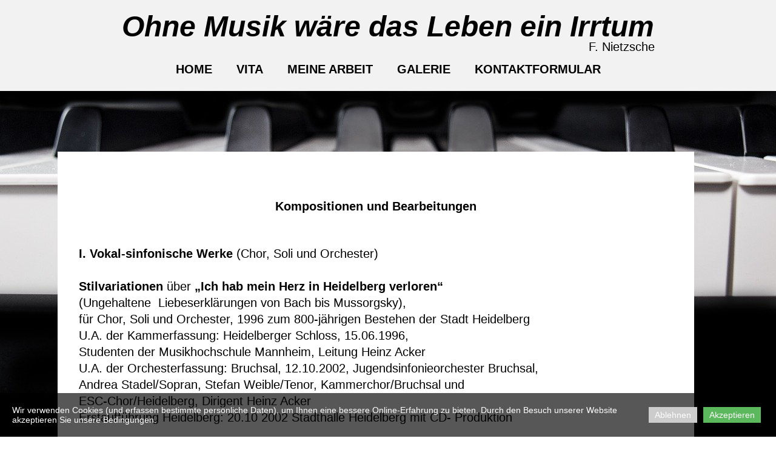

--- FILE ---
content_type: text/html; charset=utf-8
request_url: https://heinz-acker.de/Kompositionen-Bearbeitungen/
body_size: 7008
content:
<!DOCTYPE html>
<html lang="de-de">
<head>
	<script type="text/javascript">
				(function(d) {
			var ciCollectedCookies = [];
			var cookieDesc =
				Object.getOwnPropertyDescriptor(Document.prototype, 'cookie') ||
				Object.getOwnPropertyDescriptor(HTMLDocument.prototype, 'cookie');

			var storage = null;
			function checkStorage() {
				if (storage === null) {
					var whitelist = ['__cookie_law__', 'PHPSESSID'];
					var cookies = JSON.parse(localStorage.getItem('allowedCookies') || '[]');
					storage = [].concat.apply(whitelist, cookies);
				}
				return storage;
			}

			if (cookieDesc && cookieDesc.configurable) {
				Object.defineProperty(d, 'cookie', {
					get: function() {
						return cookieDesc.get.call(d);
					},
					set: function(val) {
						if (val.indexOf('__cookie_law__') > -1) {
							cookieDesc.set.call(d, val);
							return;
						}

						var cookie_law = document.cookie.match(/(?:^|;\ *)__cookie_law__=(0|1)/);
						if (cookie_law !== null) {
							cookie_law = cookie_law[1];
						}

						var isCustomCookies = false;

						// Only if cookie accept enabled
						if (cookie_law == 1) {
							var c = val.split('=')[0];
							// cookie marked for removal
							if (val[0] === '!') {
								cookieDesc.set.call(d, val.slice(1));
							} else if ((isCustomCookies && checkStorage().indexOf(c) > -1) || !isCustomCookies) {
								cookieDesc.set.call(d, val);
							}
						}
						else if (cookie_law === null && ciCollectedCookies.indexOf(val) < 0) {
							ciCollectedCookies.push(val);
						}
					}
				});
			}
			d.cookieChangedCategories = function (cookieLaw, allowedCookies = null) {
				if (Array.isArray(allowedCookies)) {
					localStorage.setItem('allowedCookies', JSON.stringify(allowedCookies));
				}

				document.cookie = '__cookie_law__=' + cookieLaw + '; path=/; expires=Sat, 20 Sep 2025 19:14:47 GMT';

				var items = ciCollectedCookies;
				ciCollectedCookies = [];
				items.forEach(function (item) {
					d.cookie = item;
				})
			}
		})(document);
			</script>
	<meta http-equiv="content-type" content="text/html; charset=utf-8" />
	<title>Kompositionen - Bearbeitungen</title>
	<base href="https://heinz-acker.de/" />
	<link rel="canonical" href="https://heinz-acker.de/Kompositionen-Bearbeitungen/" />	
	
						<meta name="viewport" content="width=device-width, initial-scale=1" />
					<meta name="description" content="Kompositionen - Bearbeitungen" />
			<meta name="keywords" content="Kompositionen - Bearbeitungen" />
		
	<!-- Facebook Open Graph -->
		<meta property="og:title" content="Kompositionen - Bearbeitungen" />
			<meta property="og:description" content="Kompositionen - Bearbeitungen" />
			<meta property="og:image" content="" />
			<meta property="og:type" content="article" />
			<meta property="og:url" content="https://heinz-acker.de/Kompositionen-Bearbeitungen/" />
		<!-- Facebook Open Graph end -->

		<meta name="generator" content="1blu" />
			<script src="js/common-bundle.js?ts=20240925191446" type="text/javascript"></script>
	<script src="js/a192294358020857501577a6b5955d3c-bundle.js?ts=20240925191446" type="text/javascript"></script>
	<link href="css/common-bundle.css?ts=20240925191446" rel="stylesheet" type="text/css" />
	<link href="css/a192294358020857501577a6b5955d3c-bundle.css?ts=20240925191446" rel="stylesheet" type="text/css" id="wb-page-stylesheet" />
	
	<script type="text/javascript">
	window.useTrailingSlashes = true;
	window.disableRightClick = false;
	window.currLang = 'de';
</script>
		
	<!--[if lt IE 9]>
	<script src="js/html5shiv.min.js"></script>
	<![endif]-->

		<script type="text/javascript">
		$(function() {
			
			if (!document.cookie.match(/(?:^|;\ *)__cookie_law__=/)) {
				var block = $('<div>')
					.addClass('wb_cookie_policy')
					.css({
						backgroundColor: "rgba(0, 0, 0, 0.66)",
						minHeight: "%"					});
				let policyMessage = $('<div class="policy-message">')
						.html("<p>Wir verwenden Cookies (und erfassen bestimmte pers&ouml;nliche Daten), um Ihnen eine bessere Online-Erfahrung zu bieten. Durch den Besuch unserer Website akzeptieren Sie unsere Bedingungen.<\/p>\n")
						.css({
							color: "#ffffff",
							fontFamily: "Arial,Helvetica,sans-serif",
							fontSize: 14						});
				var btnWrapper = $('<div class="policy-button">');

									policyMessage.appendTo(block);
					btnWrapper.appendTo(block);
				
				
								$('<button>')
						.attr({type: 'button'})
						.css({
							backgroundColor: "#cccccc",
							color: "#ffffff",
							fontFamily: "Arial,Helvetica,sans-serif",
							fontSize: 14,
							marginRight: '5px',
							marginLeft: '5px'
						})
						.text("Ablehnen")
						.on('click', function() {
															// Save no cookies
								if (document.cookieChangedCategories) {
									document.cookieChangedCategories(0);
								}
							
							block.remove();
							document.location.reload();
						})
						.appendTo(btnWrapper);
				
				
								$('<button>')
						.attr({type: 'button'})
						.css({
							backgroundColor: "#5cb85c",
							color: "#ffffff",
							fontFamily: "Arial,Helvetica,sans-serif",
							fontSize: 14,
							marginRight: '5px',
							marginLeft: '5px'
						})
						.text("Akzeptieren")
						.on('click', function() {
							if ($('#customCookiesForm').length) {
								$('#customCookiesForm').submit();
								return;
							}

							if (document.cookieChangedCategories) {
								document.cookieChangedCategories(1);
							}

							block.remove();
							document.location.reload();
						})
						.appendTo(btnWrapper);
				
				$(document.body).append(block);

                if (block.height() >= $(window).height() * 0.4) {
                    block.addClass('center');
                }
			}
		});
	</script>
		<script type="text/javascript">
		$(function () {
});    </script>
</head>


<body class="site site-lang-de " ><div id="wb_root" class="root wb-layout-vertical"><div class="wb_sbg"></div><div id="wb_header_a192294358020857501577a6b5955d3c" class="wb_element wb-layout-element" data-plugin="LayoutElement"><div class="wb-layout-bg-element"><div id="a1922943535691eb7035f487760a3406" class="wb_element wb_element_shape" data-plugin="Shape"><div class="wb_shp"></div></div></div><div class="wb_content wb-layout-vertical"><div id="a1922943535692f6367ad107640617c7" class="wb_element wb-layout-element" data-plugin="LayoutElement"><div class="wb_content wb-layout-horizontal"><div id="a1922943535693784085f933ca099427" class="wb_element wb-layout-element" data-plugin="LayoutElement"><div class="wb_content wb-layout-absolute"><div id="a1922943535695fd94c63c5d766839c0" class="wb_element wb_text_element" data-plugin="TextArea" style=" line-height: normal;"><h4 class="wb-stl-pagetitle" style="text-align: center;"><span style="color:rgba(0,0,0,1);">Ohne Musik wäre das Leben ein Irrtum</span></h4>
</div><div id="a1922943535697a49da82d52d06d037b" class="wb_element wb_text_element" data-plugin="TextArea" style=" line-height: normal;"><p class="wb-stl-normal" style="text-align: right;">F. Nietzsche</p>
</div><div id="a1922943535699907adf4e7038038eba" class="wb_element wb-menu wb-prevent-layout-click wb-menu-mobile" data-plugin="Menu"><a class="btn btn-default btn-collapser"><span class="icon-bar"></span><span class="icon-bar"></span><span class="icon-bar"></span></a><ul class="hmenu" dir="ltr"><li class=""><a href="Home/">Home</a></li><li class=""><a href="https://heinz-acker.de/">Vita</a><ul><li class=""><a href="Preise-und-Ehrungen/">Preise und Ehrungen</a></li></ul></li><li class=""><a href="Meine-Arbeit/">Meine Arbeit</a><ul><li class="wb_this_page_menu_item"><a href="Kompositionen-Bearbeitungen/">Kompositionen - Bearbeitungen</a></li><li class=""><a href="Publikationen-Unterrichtsmaterialien/">Publikationen - Unterrichtsmaterialien</a></li><li class=""><a href="Der-Dirigent/">Der Dirigent</a></li><li class=""><a href="CD-Einspielungen/">CD Einspielungen</a></li></ul></li><li class=""><a href="Galerie/">Galerie</a></li><li class=""><a href="Kontaktformular/">Kontaktformular</a></li></ul><div class="clearfix"></div></div></div></div></div></div></div></div><div id="wb_main_a192294358020857501577a6b5955d3c" class="wb_element wb-layout-element" data-plugin="LayoutElement"><div class="wb_content wb-layout-vertical"><div id="a192294353569bac713b7da7aae0af99" class="wb_element wb-layout-element" data-plugin="LayoutElement"><div class="wb_content wb-layout-vertical"><div id="a192294353569cd385d184c0cb7e6a45" class="wb_element wb-layout-element" data-plugin="LayoutElement"><div class="wb_content wb-layout-horizontal"><div id="a192294353569deb40a3de0f9093e1a9" class="wb_element wb-layout-element" data-plugin="LayoutElement"><div class="wb_content wb-layout-horizontal"><div id="a192294353569ef63cadb7378a15df42" class="wb_element wb_text_element" data-plugin="TextArea" style=" line-height: normal;"><p class="wb-stl-normal" style="text-align: center;"> </p>

<p class="wb-stl-normal" style="text-align: center;"><strong>Kompositionen und Bearbeitungen</strong></p>

<p class="wb-stl-custom1" style="text-align: center;"> </p>

<p class="wb-stl-custom1" style="text-align: center;"> </p>

<p class="wb-stl-custom1" style="text-align: center;"> </p>

<p class="wb-stl-normal"><strong>I. Vokal-sinfonische Werke </strong>(Chor, Soli und Orchester)</p>

<p class="wb-stl-normal"><br>
<strong>Stilvariationen </strong>über <strong>„Ich hab mein Herz in Heidelberg verloren“</strong></p>

<p class="wb-stl-normal">(Ungehaltene  Liebeserklärungen von Bach bis Mussorgsky),</p>

<p class="wb-stl-normal">für Chor, Soli und Orchester, 1996 zum 800-jährigen Bestehen der Stadt Heidelberg<br>
U.A. der Kammerfassung: Heidelberger Schloss, 15.06.1996,</p>

<p class="wb-stl-normal">Studenten der Musikhochschule Mannheim, Leitung Heinz Acker</p>

<p class="wb-stl-normal">U.A. der Orchesterfassung: Bruchsal, 12.10.2002, Jugendsinfonieorchester Bruchsal,</p>

<p class="wb-stl-normal">Andrea Stadel/Sopran, Stefan Weible/Tenor, Kammerchor/Bruchsal und</p>

<p class="wb-stl-normal">ESC-Chor/Heidelberg, Dirigent Heinz Acker</p>

<p class="wb-stl-normal">Erstaufführung Heidelberg: 20.10 2002 Stadthalle Heidelberg mit CD- Produktion<br>
<br>
„<strong>Carmina selecta – Süd-östlicher Divan</strong>“</p>

<p class="wb-stl-normal">Suite über deutsches Liedgut aus dem Südosten Europas für gem. Chor, Kinderchor, Soli und Orchester,</p>

<p class="wb-stl-normal">U.A. Heilbronn 14.04.2012 Chor u. Orchester der Löwensteiner Musiktage, Dirigent: Heinz Acker;</p>

<p class="wb-stl-normal">(MusikNotenverlag Latzina/Karlsruhe, 2012) mit CD- Produktion<br>
<br>
„<strong>Sonnengesang des Hl. Franz von Assisi</strong>“</p>

<p class="wb-stl-normal">Hymnus für Chor, Soli, Orgel und Orchester, (MusikNotenverlag Latzina/Karlsruhe 2014),</p>

<p class="wb-stl-normal">U.A. Dinkelsbühl 07.07.2014 Siebenbürgische Kantorei / Dirigent Heinz Acker mit CD- Produktion<br>
<br>
 <strong>"Jauchzet dem Herrn</strong>“ (Cantate Domino),</p>

<p class="wb-stl-normal">Kantate nach dem Psalm 98 für Soli, Chor, Orgel, Bläser und Pauke</p>

<p class="wb-stl-normal">U.A. Heidelberg Jan. 2015, Peterskirche, ESG-Studentenkantorei / Dirigent: Xaver Detzel</p>

<p class="wb-stl-normal">(MusikNotenverlag Latzina/Karlsruhe 2014) CD- Produktion<br>
<br>
„<strong>Pfingstkantate </strong>„<strong>Komm, Heiliger Geist</strong>“</p>

<p class="wb-stl-normal">für Chor, Soli, Instrumente und Orgel , (MusikNotenverlag Latzina/Karlsruhe 2016),</p>

<p class="wb-stl-normal">U.A. Hermannstadt 06.08.2017, Kronstadt 13.08.2017, Siebenbürgische Kantorei / Dirigent: H. Acker<br>
Deutsche Erstaufführung: Dinkelsbühl, Pfingsten, 19.05.2018<br>
 </p>

<p class="wb-stl-normal">„<strong>Credo in unum Deum</strong>“ ("Kronstädter Messe") für Chor, Soli, Orgel und Pauke</p>

<p class="wb-stl-normal">Auftragswerk zum 500. Reformations- Jubiläum, (MusikNotenverlag Latzina/Karlsruhe 2017)</p>

<p class="wb-stl-normal">U.A. Kronstadt 30.09.2017 Schwarze Kirche, Kronstädter Bachchor und vereinigte Siebenbürgische Chöre      Dirigent: Steffen Schlandt</p>

<p class="wb-stl-normal"> </p>

<p class="wb-stl-normal">"<strong>Hexenszenen</strong>"<br>
ein siebenbürgisches Melodram für Sopran- und Bariton-Solo und ein Kammerorchester, 2023</p>

<p class="wb-stl-normal">Text: Heinz Acker</p>

<p class="wb-stl-normal">U.A.  Hermannstadt 03.08.2024, evang. Stadtpfarrkirche gelegentlich des "Großen Sachsentreffens 2024"</p>

<p class="wb-stl-normal">Bariton: Tim Lucas, Sopran: Melinda Samson, Hermannstädter Philharmoniker und Eybler-Trio (Nürnberg), Dirigent: Heinz Acker<br>
<br>
<strong>II. Sakrale Chor-Werke</strong> (a cappella oder mit instrumentaler Begleitung)</p>

<p class="wb-stl-normal"> </p>

<p class="wb-stl-normal">„„<strong>Siehe, ich will ein Neues Schaffen</strong>“, Motette für 4-st. Chor,</p>

<p class="wb-stl-normal">U.A. Luxemburg 2007 (MusikNoten-Verlag Latzina/Karlsruhe)<br>
<br>
„<strong>Was bei den Menschen unmöglich ist</strong>“, Spruchmotette,</p>

<p class="wb-stl-normal">U.A. Karlsruhe, dann Löwenstein 2009 (MusikNoten-Verlag Latzina)<br>
<br>
 „<strong>Maria hielt den Heiland im Schoß</strong>“ (Siebenbürgisches Weihnachtsgedicht)<br>
MusikNotenverlag Latzina, 2014, U.A. Karlsruhe, 2014<br>
<br>
„<strong>Alles ist an Gottes Segen</strong>“ (nach Römer 8/28) für Chor, Orgel und Flöte, 2015<br>
<br>
„<strong>Herr gib mir Mut zum Brückenbauen</strong>“ (Text Kurt Rommel), 2016<br>
für Chor, Klavier und Flöte, U.A. Versöhnungskirche Ziegelhausen 2016<br>
<br>
 „<strong>Dies ist die Nacht</strong>“ (Weihnachtsgedicht Werner Bergengruen), Chor a cappella, 2017<br>
<br>
„<strong>Zum Neuen Jahr</strong>“ (Text: Eduard Mörike),<br>
Chor a cappella 2018, U.A. Siebenbürgische Kantorei, Karlsruhe 2018<br>
<br>
„<strong>Ich singe dir ein neues Lied</strong>“ (Text: Thomas Weiß), für gemischten Chor, Klavier und Flöte. 2018<br>
<br>
„<strong>Wach auf, meine Seele, wach auf</strong>“ ein Psalm Davids als Lobgesang<br>
für gemischten Chor und Orgel, 2018<br>
<br>
„<strong>Gott gebe mir nur jeden Tag</strong>“ („Täglich zu singen“) Text: Matth. Claudius<br>
für Chor, Klavier und Flöte, 2019, U.A. Heidelberg-Ziegelhausen, 2019<br>
<br>
„<strong>Ich komm, weiß nit woher</strong>“ (Text Hans Thoma) für Chor, Klavier u. Flöte,<br>
U.A. 2019 Heidelberg-Ziegelhausen<br>
<br>
 „<strong>Es müssen nicht Männer mit Flügeln sein - die Engel</strong>“<br>
(Text: Rudolf Otto Wiemer), gem. Chor und Klavier, 2020<br>
<br>
„<strong>Ich bin ein Lump</strong>“ (Text: Hermann Caselmann), gem. Chor und Klavier, 2020</p>

<p class="wb-stl-normal"> </p>

<p class="wb-stl-normal">„<strong>Sage, wo ist Bethlehem</strong>?", Chor a cappella, 2020</p>

<p class="wb-stl-normal">Text: Rudolf Otto Wiemer</p>

<p class="wb-stl-normal"> </p>

<p class="wb-stl-normal">„<strong>Am Webstuhl des Lebens</strong>", 3-stimmiger Chor und Klavier, 2021</p>

<p class="wb-stl-normal">Text: Rainer Maria Rilke, 2021</p>

<p class="wb-stl-normal"> </p>

<p class="wb-stl-normal">"<strong>Herr, gib Frieden</strong>" für gemischten Chor a cappella. 2022</p>

<p class="wb-stl-normal">Text: Jürgen Henkys</p>

<p class="wb-stl-normal"> </p>

<p class="wb-stl-normal">"<strong>Mein sind die Jahre nicht</strong>" für gemischten Chor und Klavier, 2022</p>

<p class="wb-stl-normal">Text: Andreas Gryphius</p>

<p class="wb-stl-normal">U.A. Matthäus-Kirche, Ziegelhausen, Jubilate-Chor, 2023</p>

<p class="wb-stl-normal"> </p>

<p class="wb-stl-normal">"<strong>Alles was ihr tut geschehe in Liebe</strong>", Jahreslosung 2024</p>

<p class="wb-stl-normal">Text: 1 Korinther 16/14, für genischten Chor,</p>

<p class="wb-stl-normal">U.A.  06. Jan. 2024 Stadtkirche Karlsruhe, Siebenbürgische Kantorei<br>
 </p>

<p> </p>

<p> </p>

<p class="wb-stl-normal">- Vertonung sämtlicher<strong> Jahreslosungen</strong> seit 1985</p>

<p class="wb-stl-normal"><br>
<br>
<strong>III. Weltliche Chor- und Liedsätze</strong><br>
<br>
auf Texte deutscher, siebenbürgischer und rumänischer Textdichter, wie Erwin Wittstock, Franz Hodjak, Sandy Green, Michael Barner, M. Eminescu, Martin Buber, Heinz Singer, Rose Ausländer, Mascha Kaleko, Heinz Acker u.a.</p>

<p> </p>

<p class="wb-stl-normal"> </p>

<p class="wb-stl-normal">"<strong>Meng Risken</strong>" (Mein Röslein), gemischter Chor</p>

<p class="wb-stl-normal">Text: Grete Lienert-Zultner, in siebenbürgischer Mundart, 2008</p>

<p> </p>

<p class="wb-stl-normal"> <strong>Zwei Lieder nach Texten von Franz Hodjak, 2013</strong></p>

<p class="wb-stl-normal"><strong>- Landgasthof<br>
- Siebenbürgischer Herbst</strong><br>
U.A. Dinkelsbühl 2013, Dieter Wagner/Tenor, Heinz Acker/Klavier</p>

<p class="wb-stl-normal"> </p>

<p class="wb-stl-normal">- "<strong>12 Kalendersprüche</strong>" für Singstimme und Klavier</p>

<p class="wb-stl-normal">Vertonung von Sprichwörtern in siebenbürgisch-sächsischer Mundart</p>

<p class="wb-stl-normal">MusikNotenverlag Latzina, Karlsruhe, 2016</p>

<p class="wb-stl-normal">U.A. Dinkelsbühl, 2016, Petra Acker/Mezzosopran, Heinz Acker/Klavier</p>

<p> </p>

<p class="wb-stl-normal">-„<strong>Weißt du es noch?</strong>“ für Singstimme und Klavier</p>

<p class="wb-stl-normal">Text: Martin Buber (aus den Erzählungen des Chassidim), 2018<br>
U.A. Mannheim, Musikhochschule 2020, Julika Birke/Sopran, Heinz Acker/Klavier</p>

<p class="wb-stl-normal"> </p>

<p class="wb-stl-normal">„<strong>Die Vögel</strong>" , Chor, Flöte und Klavier, 2020</p>

<p class="wb-stl-normal">Text: Michael Albert</p>

<p class="wb-stl-normal">Aufführung: Ziegelhausen (2021), Heilbronn (2023)</p>

<p class="wb-stl-normal"> </p>

<p class="wb-stl-normal">"Jage die Ängst fort", Bariton und Klavier, 2021</p>

<p class="wb-stl-normal">Text: Mascha Kaleko</p>

<p class="wb-stl-normal"> </p>

<p class="wb-stl-normal">„<strong>Träume</strong>" (Siebenbürgische Landschaft), Gesang und Klavier</p>

<p class="wb-stl-normal">Text: Dagmar Dusil, 2020</p>

<p class="wb-stl-normal">Aufführungen mit Tim Lucas in Dinkelsbühl und Esslingen (2023 ), </p>

<p class="wb-stl-normal">und mit Michael Roman in Gundelsheim (2024)</p>

<p class="wb-stl-normal"> </p>

<p class="wb-stl-normal">"<strong>Vergiss es nicht, wir sind Brüder</strong>", Bariton und Klavier, 2022</p>

<p class="wb-stl-normal">Text: Rose Ausländer</p>

<p class="wb-stl-normal">Aufführungen mit Tim Lucas in Dinkelsbühl und Esslingen (2023 ), </p>

<p class="wb-stl-normal">und mit Michael Roman in Gundelsheim (2024)</p>

<p class="wb-stl-normal"> </p>

<p class="wb-stl-normal">"<strong>Wir kannten dich</strong>" (Siebenbürgen) für Bariton und Klavier</p>

<p class="wb-stl-normal">Text: Frieder Schuller, 2021</p>

<p class="wb-stl-normal">Aufführungen mit Tim Lucas in Dinkelsbühl und Esslingen (2023 ), </p>

<p class="wb-stl-normal">und mit Michael Roman in Gundelsheim (2024)</p>

<p class="wb-stl-normal"> </p>

<p class="wb-stl-normal">"<strong>Wir kannten dich</strong>" (Siebenbürgen), Text: Frieder Schuller, 2021</p>

<p class="wb-stl-normal">- Fassung für gemischten Chor</p>

<p class="wb-stl-normal"> </p>

<p class="wb-stl-normal">Das "<strong>Siebenbürgemn-Lied</strong>" (Siebenbürgen, süße Heimat)</p>

<p class="wb-stl-normal">- Fassung für gemischten Chor ( 2019)</p>

<p class="wb-stl-normal">- Fassung für Sinfonieorchester</p>

<p class="wb-stl-normal">    U.A. Pfingsstreffen in Dinkelsbühl, 1999</p>

<p class="wb-stl-normal">    Jugendsinfonieorchester Bruchsal / Dirigent: Heinz Acker</p>

<p class="wb-stl-normal">    CD-Aufnahme</p>

<p class="wb-stl-normal">- Fassung für Kammerformation (Flöte, Violine, Cello u. Klavier)</p>

<p class="wb-stl-normal">    Aufführung München 2022 (Beerdigung von Hans Bergel)</p>

<p class="wb-stl-normal">- Fassung für Sinfonieorchester und gemischten Chor 2023</p>

<p class="wb-stl-normal">    U.A. Heilbronn, Chor u. Orchester der Löwensteiner Musikwoche</p>

<p class="wb-stl-normal">    Dirigentin: Andrea Kulin, CD-Mitschnitt.</p>

<p class="wb-stl-normal"><br>
<br>
<strong>IV. Bearbeitungen von Liedern anderer Komponisten</strong><br>
<br>
<strong>Die Lieder des Georg Meyndt </strong>(ein Zyklus von 30 Liedern) für Sologesang, Chor und Klavier,</p>

<p class="wb-stl-normal">U.A. Dinkelsbühl 2009, Siebenbürgische Kantorei, Johanna Boehme/Sopran, Christoph Reich/Bariton</p>

<p class="wb-stl-normal">Johannis Reeg-Verlag, Heilbronn 2008</p>

<p class="wb-stl-normal">2CD- Produktion<br>
<br>
<strong>Die Lieder des Michael Barner </strong>(ein Zyklus von 11 Liedern) für Sologesang, Chor und Klavier,</p>

<p class="wb-stl-normal">U.A. 13.03.2015 Schloss Horneck/ Gundelsheim, Liederkranz Heilbronn, Dieter Wagner/Tenor</p>

<p class="wb-stl-normal">MusikNotenverlag Latzina, Karlsruhe</p>

<p class="wb-stl-normal">CD- Produktion (Dieter Wagner/Tenor, Liederkranz Heilbronn, Heinz Acker/Klavier)<br>
<br>
<strong>Die Lieder des Carl Reich</strong> ("Angderm Lirber saß ech ist")</p>

<p class="wb-stl-normal">    35 Lieder bearbeitet von Heinz Acker für Singstimme oder Chor mit     Klavier, Musiknotenverlag Latzina, Karlsruhe, 2021</p>

<p class="wb-stl-normal"><br>
<br>
<strong>V. Bearbeitungen volkstümlichen Liedguts</strong> (in siebenbürgisch-sächsischer Mundart)<br>
<br>
Rund 60 Chorsätze für die Liedersammlung „E Liedchen hälft ängden“</p>

<p class="wb-stl-normal">mit Liedgut der Siebenbürger Sachsen, I. Auflage 2017, II. Auflage 2018</p>

<p class="wb-stl-normal">Verlag Haus der Heimat, Nürnberg, 2017/2018 ISBN: 978-3-00-058197-7<br>
<br>
„<strong>Et såß e kli wäld Vijelchen</strong>“, altes Minnelied für Gesang und Klavier<br>
<br>
„<strong>Honnes Moler</strong>“, nach einer siebenbürgischen Volksballade für Sopran, 2 Flöten und Gitarre<br>
<br>
„<strong>Ze Krinen, virm Borjerdir</strong>“, siebenbürgische Volksballade, Chor a cappella<br>
<br>
„<strong>Et wor emol e Bimchen</strong>“ für Gesang, 2 Flöten und Gitarre</p>

<p class="wb-stl-normal"><br>
     u.v.m.</p>

<p class="wb-stl-normal"> </p>

<p style="margin:0cm 0cm 0.0001pt"><span style="font-size:12pt"><span style="line-height:115%"><span style='font-family:"Arial","sans-serif"'><b><u>VI. Orchestrierungen fremder Werke</u></b></span></span></span></p>

<p style="margin:0cm 0cm 0.0001pt"> </p>

<p style="margin:0cm 0cm 0.0001pt"><span style="font-size:12pt"><span style="line-height:115%"><span style='font-family:"Arial","sans-serif"'><b>Rudolf Lassel: Die Leidensgeschichte unseres Herren</b> (Passion)</span></span></span></p>

<p style="margin:0cm 0cm 0.0001pt"><span style="font-size:12pt"><span style="line-height:115%"><span style='font-family:"Arial","sans-serif"'>Original für Chor und Orgel</span></span></span></p>

<p style="margin:0cm 0cm 0.0001pt"><span style="font-size:12pt"><span style="line-height:115%"><span style='font-family:"Arial","sans-serif"'>Teil III „<b>Richte mich Gott</b>“ instrumentiert für Sinfonieorchester und Chor von Heinz Acker, 2018</span></span></span></p>

<p style="margin:0cm 0cm 0.0001pt"><span style="font-size:12pt"><span style="line-height:115%"><span style='font-family:"Arial","sans-serif"'>U.A. Kilianskirche Heilbronn 2022 durch Chor und Orchester der Löwensteiner Musikwoche, Leitung: Steffen Schlandt</span></span></span></p>

<p style="margin:0cm 0cm 0.0001pt"> </p>

<p style="margin:0cm 0cm 0.0001pt"><span style="font-size:12pt"><span style="line-height:115%"><span style='font-family:"Arial","sans-serif"'><b>Franz Xaver Dressler: Epitaph</b></span></span></span></p>

<p style="margin:0cm 0cm 0.0001pt"><span style="font-size:12pt"><span style="line-height:115%"><span style='font-family:"Arial","sans-serif"'>Original für gemischten Chor und Solo-Sopran und Orgel</span></span></span></p>

<p style="margin:0cm 0cm 0.0001pt"><span style="font-size:12pt"><span style="line-height:115%"><span style='font-family:"Arial","sans-serif"'>Orchestriert für Sinfonieorchester, Chor und Sopran-Solo von Heinz Acker, 2023</span></span></span></p>

<p style="margin:0cm 0cm 0.0001pt"><span style="font-size:12pt"><span style="line-height:115%"><span style='font-family:"Arial","sans-serif"'>U.A. Kilianskirche Heilbronn 2023 durch Chor und Orchester der Löwensteiner Musikwoche, Leitung: Andrea Kulin</span></span></span></p>
</div></div></div></div></div></div></div><div id="a192294353569f0e6cb4e509e9079ba8" class="wb_element wb_element_shape" data-plugin="Shape"><div class="wb_shp"></div></div></div></div><div id="wb_footer_a192294358020857501577a6b5955d3c" class="wb_element wb-layout-element" data-plugin="LayoutElement"><div class="wb_content wb-layout-vertical"><div id="a19229435356a16ea21f68963b90f20a" class="wb_element wb-layout-element" data-plugin="LayoutElement"><div class="wb_content wb-layout-absolute"><div id="a19229435356a3f876194d1ca354361b" class="wb_element wb_text_element" data-plugin="TextArea" style=" line-height: normal;"><p class="wb-stl-footer"><span style="background-color:rgba(255,255,255,1);"><span style="color:rgba(0,0,0,1);">© 2020 </span></span><a href="mailto:heinz.acker@t-online.de"><span style="background-color:rgba(255,255,255,1);"><span style="color:rgba(0,0,0,1);">heinz-acker.de</span></span></a></p>
</div><div id="a19229435356a4e6e56f53fb4ca3fec3" class="wb_element wb_text_element" data-plugin="TextArea" style=" line-height: normal;"><p class="wb-stl-custom2"><a href="Impressum-Datenschutz/">Impressum </a></p>

<p class="wb-stl-custom2"><a href="Impressum-Datenschutz/">Datenschutz</a></p>
</div></div></div><div id="wb_footer_c" class="wb_element" data-plugin="WB_Footer" style="text-align: center; width: 100%;"><div class="wb_footer"></div><script type="text/javascript">
			$(function() {
				var footer = $(".wb_footer");
				var html = (footer.html() + "").replace(/^\s+|\s+$/g, "");
				if (!html) {
					footer.parent().remove();
					footer = $("#footer, #footer .wb_cont_inner");
					footer.css({height: ""});
				}
			});
			</script></div></div></div></div></body>
</html>


--- FILE ---
content_type: text/css
request_url: https://heinz-acker.de/css/a192294358020857501577a6b5955d3c-bundle.css?ts=20240925191446
body_size: 2055
content:
@font-face{font-family:'Open Sans';font-style:italic;font-weight:300;font-stretch:normal;src:url('fonts/custom/Open Sans/memQYaGs126MiZpBA-UFUIcVXSCEkx2cmqvXlWq8tWZ0Pw86hd0Rk5hkaVc.ttf') format('truetype')}@font-face{font-family:'Open Sans';font-style:italic;font-weight:400;font-stretch:normal;src:url('fonts/custom/Open Sans/memQYaGs126MiZpBA-UFUIcVXSCEkx2cmqvXlWq8tWZ0Pw86hd0Rk8ZkaVc.ttf') format('truetype')}@font-face{font-family:'Open Sans';font-style:italic;font-weight:600;font-stretch:normal;src:url('fonts/custom/Open Sans/memQYaGs126MiZpBA-UFUIcVXSCEkx2cmqvXlWq8tWZ0Pw86hd0RkxhjaVc.ttf') format('truetype')}@font-face{font-family:'Open Sans';font-style:italic;font-weight:700;font-stretch:normal;src:url('fonts/custom/Open Sans/memQYaGs126MiZpBA-UFUIcVXSCEkx2cmqvXlWq8tWZ0Pw86hd0RkyFjaVc.ttf') format('truetype')}@font-face{font-family:'Open Sans';font-style:italic;font-weight:800;font-stretch:normal;src:url('fonts/custom/Open Sans/memQYaGs126MiZpBA-UFUIcVXSCEkx2cmqvXlWq8tWZ0Pw86hd0Rk0ZjaVc.ttf') format('truetype')}@font-face{font-family:'Open Sans';font-style:normal;font-weight:300;font-stretch:normal;src:url('fonts/custom/Open Sans/memSYaGs126MiZpBA-UvWbX2vVnXBbObj2OVZyOOSr4dVJWUgsiH0C4n.ttf') format('truetype')}@font-face{font-family:'Open Sans';font-style:normal;font-weight:400;font-stretch:normal;src:url('fonts/custom/Open Sans/memSYaGs126MiZpBA-UvWbX2vVnXBbObj2OVZyOOSr4dVJWUgsjZ0C4n.ttf') format('truetype')}@font-face{font-family:'Open Sans';font-style:normal;font-weight:600;font-stretch:normal;src:url('fonts/custom/Open Sans/memSYaGs126MiZpBA-UvWbX2vVnXBbObj2OVZyOOSr4dVJWUgsgH1y4n.ttf') format('truetype')}@font-face{font-family:'Open Sans';font-style:normal;font-weight:700;font-stretch:normal;src:url('fonts/custom/Open Sans/memSYaGs126MiZpBA-UvWbX2vVnXBbObj2OVZyOOSr4dVJWUgsg-1y4n.ttf') format('truetype')}@font-face{font-family:'Open Sans';font-style:normal;font-weight:800;font-stretch:normal;src:url('fonts/custom/Open Sans/memSYaGs126MiZpBA-UvWbX2vVnXBbObj2OVZyOOSr4dVJWUgshZ1y4n.ttf') format('truetype')}body{background-color:#fff0}body.site:before{background:#fff0 url(../gallery_gen/10c7266846438efc60b6055ea4d1509f_fit.jpg) no-repeat fixed center center;background-size:cover;opacity:1}.wb_sbg{background:#fff0 none repeat-x left top}.site-lang-de .wb_cont_inner{width:360px;height:100%}.site-lang-de .wb_cont_bg{width:360px;margin-left:-180px}.site-lang-de .root{min-height:100%;height:auto}#a1922943535695fd94c63c5d766839c0 p:last-child{margin-bottom:0}#a1922943535695fd94c63c5d766839c0{opacity:1;left:0;top:9px;z-index:850;width:1200px;height:auto;max-width:none;text-shadow:none;box-shadow:none}#a1922943535697a49da82d52d06d037b p:last-child{margin-bottom:0}#a1922943535697a49da82d52d06d037b{opacity:1;left:600px;top:64px;z-index:834;width:440px;height:auto;max-width:none;text-shadow:none;box-shadow:none}#a1922943535699907adf4e7038038eba .btn-collapser{display:inline-block}#a1922943535699907adf4e7038038eba{left:0;top:78px;z-index:1593;width:1200px;height:auto;max-width:none;text-shadow:none;box-shadow:none}#a1922943535699907adf4e7038038eba ul{background:#fff none repeat left top}#a1922943535699907adf4e7038038eba>ul{display:none;background-color:#fff}#a1922943535699907adf4e7038038eba.collapse-expanded>ul{display:block;float:none;height:auto;overflow:hidden;overflow-y:auto}#a1922943535699907adf4e7038038eba.collapse-expanded>ul>li{display:block}#a1922943535699907adf4e7038038eba.collapse-expanded li>ul{position:static}#a1922943535699907adf4e7038038eba.collapse-expanded li.active>ul{display:block!important}#a1922943535699907adf4e7038038eba.collapse-expanded li.over>ul{display:block!important}#a1922943535699907adf4e7038038eba ul,#a1922943535699907adf4e7038038eba-det ul{border:1px none #000}#a1922943535699907adf4e7038038eba,#a1922943535699907adf4e7038038eba ul,#a1922943535699907adf4e7038038eba-det ul,#a1922943535699907adf4e7038038eba,#a1922943535699907adf4e7038038eba ul li,#a1922943535699907adf4e7038038eba-det ul li{text-align:center}#a1922943535699907adf4e7038038eba,#a1922943535699907adf4e7038038eba ul[dir="rtl"],#a1922943535699907adf4e7038038eba-det ul[dir="rtl"]{text-align:center}#a1922943535699907adf4e7038038eba,#a1922943535699907adf4e7038038eba ul li ul,#a1922943535699907adf4e7038038eba ul li ul a,#a1922943535699907adf4e7038038eba-det ul li ul,#a1922943535699907adf4e7038038eba-det ul li ul a{text-align:center!important}#a1922943535699907adf4e7038038eba,#a1922943535699907adf4e7038038eba ul[dir="rtl"] li ul,#a1922943535699907adf4e7038038eba ul[dir="rtl"] li ul a,#a1922943535699907adf4e7038038eba-det ul[dir="rtl"] li ul,#a1922943535699907adf4e7038038eba-det ul[dir="rtl"] li ul a{text-align:center!important}#a1922943535699907adf4e7038038eba ul[dir="rtl"] li ul,#a1922943535699907adf4e7038038eba-det ul[dir="rtl"] li ul{padding:inherit}#a1922943535699907adf4e7038038eba .vmenu[dir="rtl"]>li>ul,#a1922943535699907adf4e7038038eba .hmenu[dir="rtl"]>li>ul{left:auto}#a1922943535699907adf4e7038038eba .vmenu[dir="rtl"]>li>ul ul,#a1922943535699907adf4e7038038eba .hmenu[dir="rtl"]>li>ul ul{left:auto;right:100%}#a1922943535699907adf4e7038038eba ul ul,#a1922943535699907adf4e7038038eba-det ul{background:#fff none repeat left top}#a1922943535699907adf4e7038038eba:not(.collapse-expanded) .vmenu ul li,#a1922943535699907adf4e7038038eba-det.vmenu:not(.collapse-expanded) ul li,#a1922943535699907adf4e7038038eba:not(.collapse-expanded) .hmenu ul li{width:320px;max-width:320px}#a1922943535699907adf4e7038038eba:not(.collapse-expanded) .vmenu ul li a,#a1922943535699907adf4e7038038eba-det.vmenu:not(.collapse-expanded) ul li a,#a1922943535699907adf4e7038038eba:not(.collapse-expanded) .hmenu ul li a{max-width:320px}#a1922943535699907adf4e7038038eba .vmenu ul a,#a1922943535699907adf4e7038038eba-det.vmenu:not(.collapse-expanded) ul a,#a1922943535699907adf4e7038038eba .hmenu ul a{white-space:nowrap}#a1922943535699907adf4e7038038eba li,#a1922943535699907adf4e7038038eba-det li{margin:10px 0 10px 0}#a1922943535699907adf4e7038038eba li a,#a1922943535699907adf4e7038038eba-det li a{padding:15px 20px 15px 20px;text-transform:uppercase;border:0 none #000;font:normal bold 20px Helvetica,Arial,sans-serif;text-decoration:none;color:#000;line-height:22px;background:#fff0 none repeat left top}#a1922943535699907adf4e7038038eba li ul li,#a1922943535699907adf4e7038038eba-det li ul li{margin:10px 0 10px 0}#a1922943535699907adf4e7038038eba li ul li a,#a1922943535699907adf4e7038038eba-det li ul li a{padding:15px 20px 15px 20px;text-transform:uppercase;border:0 none #000;font:normal bold 20px Helvetica,Arial,sans-serif;text-decoration:none;color:#000;line-height:22px;background:#fff0 none repeat left top}#a1922943535699907adf4e7038038eba li.over>a,#a1922943535699907adf4e7038038eba li:focus>a,#a1922943535699907adf4e7038038eba-det li.over>a,#a1922943535699907adf4e7038038eba-det li:focus>a{border:0 none #000;font:normal bold 20px Helvetica,Arial,sans-serif;text-decoration:none;color:#ff6b30;line-height:22px;background:#fff0 none no-repeat center bottom}#a1922943535699907adf4e7038038eba li ul li.over>a,#a1922943535699907adf4e7038038eba li ul li:focus>a,#a1922943535699907adf4e7038038eba-det li ul li.over>a,#a1922943535699907adf4e7038038eba-det li ul li:focus>a{border:0 none #000;font:normal bold 20px Helvetica,Arial,sans-serif;text-decoration:none;color:#ff6b30;line-height:22px;background:#fff0 none no-repeat center bottom}#a1922943535699907adf4e7038038eba li.active>a,#a1922943535699907adf4e7038038eba-det li.active>a{border:0 none #000;font:normal bold 20px Helvetica,Arial,sans-serif;text-decoration:none;color:#ff6b30;line-height:22px;background:#fff0 none no-repeat center bottom}#a1922943535699907adf4e7038038eba li ul li.active>a,#a1922943535699907adf4e7038038eba-det li ul li.active>a{border:0 none #000;font:normal bold 20px Helvetica,Arial,sans-serif;text-decoration:none;color:#ff6b30;line-height:22px;background:#fff0 none no-repeat center bottom}#a1922943535699907adf4e7038038eba:not(.collapse-expanded) .vmenu ul.open-left,#a1922943535699907adf4e7038038eba:not(.collapse-expanded) .hmenu ul.open-left{left:auto;right:100%}#a1922943535699907adf4e7038038eba:not(.collapse-expanded) .hmenu>li>ul.open-left{left:auto;right:0}#a1922943535693784085f933ca099427{width:1200px;height:150px;min-width:1200px;min-height:150px;max-width:100%;max-height:150px}#a1922943535693784085f933ca099427>.wb_content{min-width:20px;min-height:20px;padding:0 0 0 0;border:0 solid #000;-moz-border-radius:0;-webkit-border-radius:0;border-radius:0;justify-items:flex-start;align-items:center;justify-content:flex-start;align-content:stretch;flex-wrap:nowrap;text-shadow:none;box-shadow:none}#a1922943535692f6367ad107640617c7{width:100%;height:auto;max-width:1200px;flex:1 1 auto}#a1922943535692f6367ad107640617c7>.wb_content{min-width:20px;min-height:20px;padding:0 0 0 0;border:0 solid #000;-moz-border-radius:0;-webkit-border-radius:0;border-radius:0;justify-items:center;align-items:center;justify-content:space-around;align-content:space-around;flex-wrap:wrap;text-shadow:none;box-shadow:none}#a1922943535691eb7035f487760a3406>.wb_content{width:100%;height:100%}#a1922943535691eb7035f487760a3406{width:100%;height:100%;max-width:100%}#a1922943535691eb7035f487760a3406>.wb_shp:before{background:#fff0 none repeat scroll left top;background-size:auto auto;opacity:.95;content:"";position:absolute;width:100%;height:100%;top:0;left:0}#a1922943535691eb7035f487760a3406>.wb_shp{background-color:rgb(255 255 255 / .95);border:5px none silver;border-radius:0 0 0 0;-moz-border-radius:0 0 0 0;-webkit-border-radius:0 0 0 0}#wb_header_a192294358020857501577a6b5955d3c{width:100%;height:auto;max-width:100%;flex:0 0 auto}#wb_header_a192294358020857501577a6b5955d3c>.wb_content{min-width:20px;min-height:20px;padding:0 0 0 0;border:0 solid #000;-moz-border-radius:0;-webkit-border-radius:0;border-radius:0;justify-items:flex-start;align-items:center;justify-content:flex-start;align-content:stretch;flex-wrap:nowrap;text-shadow:none;box-shadow:none}#a192294353569ef63cadb7378a15df42 p:last-child{margin-bottom:0}#a192294353569ef63cadb7378a15df42{opacity:1;width:78.64%;height:auto;min-width:24px;min-height:24px;max-width:980px;margin:5px 5px 5px 5px;flex:1 1 auto;text-shadow:none;box-shadow:none}#a192294353569deb40a3de0f9093e1a9{width:1050px;height:auto;max-width:1050px;margin:5px 5px 0 5px;flex:1 1 auto}#a192294353569deb40a3de0f9093e1a9>.wb_content{min-width:20px;min-height:20px;padding:45px 5px 37px 5px;border:5px none silver;-moz-border-radius:0 0 0 0;-webkit-border-radius:0 0 0 0;border-radius:0 0 0 0;background:#fff none repeat scroll left top;background-size:auto auto;justify-items:center;align-items:center;justify-content:space-around;align-content:space-around;flex-wrap:nowrap;text-shadow:none;box-shadow:none}#a192294353569cd385d184c0cb7e6a45{width:100%;height:auto;max-width:1200px;flex:1 1 auto}#a192294353569cd385d184c0cb7e6a45>.wb_content{min-width:20px;min-height:20px;padding:95px 5px 0 50px;border:0 solid #000;-moz-border-radius:0;-webkit-border-radius:0;border-radius:0;justify-items:center;align-items:center;justify-content:flex-start;align-content:space-around;flex-wrap:wrap;text-shadow:none;box-shadow:none}#a192294353569bac713b7da7aae0af99{width:100%;height:auto;max-width:100%;flex:1 1 auto}#a192294353569bac713b7da7aae0af99>.wb_content{min-width:20px;min-height:20px;padding:0 0 0 0;border:0 solid #000;-moz-border-radius:0;-webkit-border-radius:0;border-radius:0;justify-items:flex-start;align-items:center;justify-content:flex-start;align-content:stretch;flex-wrap:nowrap;text-shadow:none;box-shadow:none}#a192294353569f0e6cb4e509e9079ba8>.wb_content{width:100%;height:100%}#a192294353569f0e6cb4e509e9079ba8{width:100%;height:100%;min-width:1px;min-height:1px;max-width:100%;flex:1 1 auto}#a192294353569f0e6cb4e509e9079ba8>.wb_shp{background:#fff none repeat scroll left top;background-size:auto auto;border:5px none silver;border-radius:0 0 0 0;-moz-border-radius:0 0 0 0;-webkit-border-radius:0 0 0 0;text-shadow:none;box-shadow:none}#wb_main_a192294358020857501577a6b5955d3c{width:100%;height:auto;max-width:100%;flex:0 0 auto}#wb_main_a192294358020857501577a6b5955d3c>.wb_content{min-width:20px;min-height:20px;padding:0 0 0 0;border:0 solid #000;-moz-border-radius:0;-webkit-border-radius:0;border-radius:0;justify-items:flex-start;align-items:center;justify-content:flex-start;align-content:stretch;flex-wrap:nowrap;text-shadow:none;box-shadow:none}#a19229435356a3f876194d1ca354361b p:last-child{margin-bottom:0}#a19229435356a3f876194d1ca354361b{opacity:1;left:0;top:10px;z-index:511;width:247px;height:auto;max-width:none;text-shadow:none;box-shadow:none}#a19229435356a4e6e56f53fb4ca3fec3 p:last-child{margin-bottom:0}#a19229435356a4e6e56f53fb4ca3fec3{opacity:1;left:190px;top:0;z-index:366;width:140px;height:auto;max-width:none;text-shadow:none;box-shadow:none}#a19229435356a16ea21f68963b90f20a{width:1200px;height:50px;min-width:1200px;min-height:50px;max-width:1200px;max-height:50px}#a19229435356a16ea21f68963b90f20a>.wb_content{min-width:20px;min-height:20px;padding:0 0 0 0;border:0 solid #000;-moz-border-radius:0;-webkit-border-radius:0;border-radius:0;justify-items:flex-start;align-items:center;justify-content:flex-start;align-content:stretch;flex-wrap:nowrap;text-shadow:none;box-shadow:none}#wb_footer_a192294358020857501577a6b5955d3c{width:100%;height:auto;max-width:100%;flex:0 0 auto}#wb_footer_a192294358020857501577a6b5955d3c>.wb_content{min-width:20px;min-height:20px;padding:0 0 0 0;border:0 solid #000;-moz-border-radius:0;-webkit-border-radius:0;border-radius:0;background:#fff none repeat left top;background-size:auto auto;opacity:1;justify-items:flex-start;align-items:center;justify-content:flex-start;align-content:stretch;flex-wrap:nowrap;text-shadow:none;box-shadow:none}#wb_footer_c>.wb_content{width:100%;height:100%}#wb_footer_c{width:0;height:0;max-width:100%;flex:0 0 auto;text-shadow:none;box-shadow:none}@media (min-width:768px){#a1922943535695fd94c63c5d766839c0{left:0;top:9px;width:1200px;height:auto}#a1922943535697a49da82d52d06d037b{left:600px;top:64px;width:440px;height:auto}#a1922943535699907adf4e7038038eba ul{background:#fff0 none repeat left top}#a1922943535699907adf4e7038038eba .btn-collapser{display:none}#a1922943535699907adf4e7038038eba>ul,#a1922943535699907adf4e7038038eba-det>ul{display:block}#a1922943535699907adf4e7038038eba{left:0;top:78px;width:1200px;height:auto}#a1922943535693784085f933ca099427{width:1200px;height:150px}#a192294353569ef63cadb7378a15df42{margin:5px 5px 5px 5px}#a192294353569deb40a3de0f9093e1a9{margin:5px 5px 0 5px}#a19229435356a3f876194d1ca354361b{left:0;top:10px;width:247px;height:auto}#a19229435356a4e6e56f53fb4ca3fec3{left:190px;top:0;width:140px;height:auto}#a19229435356a16ea21f68963b90f20a{width:1200px;height:50px}}@media (min-width:992px){#a1922943535695fd94c63c5d766839c0{left:0;top:9px;width:1200px;height:auto}#a1922943535697a49da82d52d06d037b{left:600px;top:64px;width:440px;height:auto}#a1922943535699907adf4e7038038eba{left:0;top:78px;width:1200px;height:auto}#a1922943535693784085f933ca099427{width:1200px;height:150px}#a192294353569ef63cadb7378a15df42{margin:5px 5px 5px 5px}#a192294353569deb40a3de0f9093e1a9{margin:5px 5px 0 5px}#a19229435356a3f876194d1ca354361b{left:0;top:10px;width:247px;height:auto}#a19229435356a4e6e56f53fb4ca3fec3{left:190px;top:0;width:140px;height:auto}#a19229435356a16ea21f68963b90f20a{width:1200px;height:50px}}@media (min-width:1200px){#a192294353569ef63cadb7378a15df42{margin:5px 5px 5px 5px}#a192294353569deb40a3de0f9093e1a9{margin:5px 5px 0 5px}}@media (max-width:767px){#a1922943535699907adf4e7038038eba{display:block;width:32px;height:29px;min-width:32px;min-height:29px;max-width:32px;max-height:29px;flex:0 0 32px;border:solid 1px #000}#a1922943535699907adf4e7038038eba .btn-collapser{background-color:#fff;display:inline-block}#a1922943535699907adf4e7038038eba .btn-collapser:hover{background-color:#fff;box-shadow:none;-webkit-box-shadow:none}#a1922943535699907adf4e7038038eba:hover{border:solid 1px #000}#a1922943535699907adf4e7038038eba.collapse-expanded .btn-collapser{background-color:#fff;box-shadow:none;-webkit-box-shadow:none}#a1922943535699907adf4e7038038eba.collapse-expanded{border:solid 1px #000}#a1922943535692f6367ad107640617c7>.wb_content{flex-direction:column;justify-items:flex-start;align-items:center;justify-content:flex-start;align-content:stretch;flex-wrap:nowrap}#a1922943535693784085f933ca099427{width:1200px;margin-left:0;margin-right:0}#a192294353569deb40a3de0f9093e1a9>.wb_content{background:#fff none repeat scroll left top;background-size:auto auto;flex-direction:column;justify-items:flex-start;align-items:center;justify-content:flex-start;align-content:stretch;flex-wrap:nowrap}#a192294353569ef63cadb7378a15df42{width:auto;margin-left:0;margin-right:0}#a192294353569cd385d184c0cb7e6a45>.wb_content{flex-direction:column;justify-items:flex-start;align-items:center;justify-content:flex-start;align-content:stretch;flex-wrap:nowrap}#a192294353569deb40a3de0f9093e1a9{width:1050px;margin-left:0;margin-right:0}}